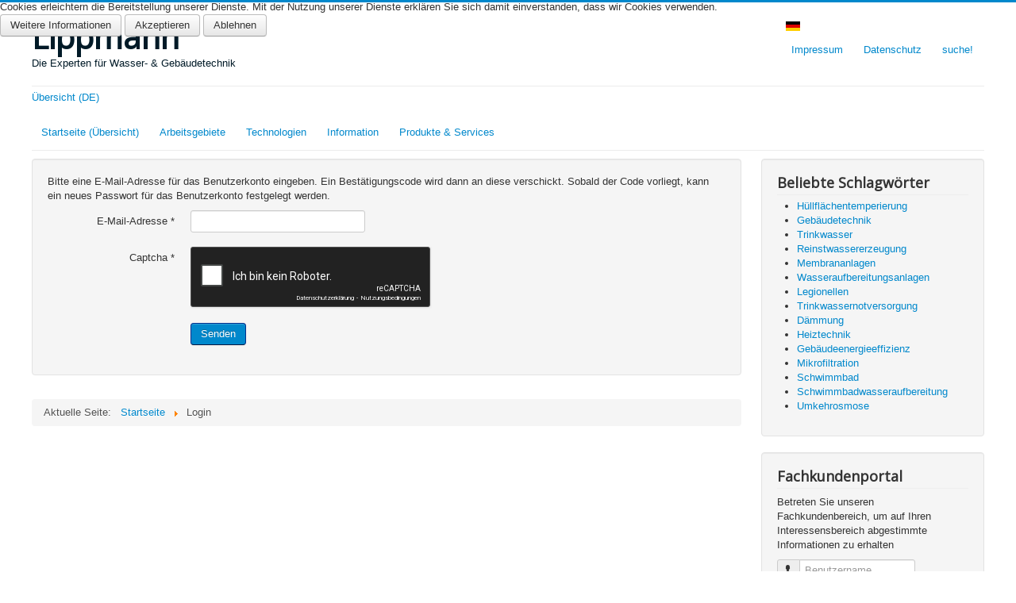

--- FILE ---
content_type: text/html; charset=UTF-8
request_url: http://wassernutzung.eu/kunden-login.html?view=reset
body_size: 7540
content:
	<!DOCTYPE html>
<html lang="de-de" dir="ltr">

<head>
<script type="text/javascript">  (function(){    function blockCookies(disableCookies, disableLocal, disableSession){    if(disableCookies == 1){    if(!document.__defineGetter__){    Object.defineProperty(document, 'cookie',{    get: function(){ return ''; },    set: function(){ return true;}    });    }else{    var oldSetter = document.__lookupSetter__('cookie');    if(oldSetter) {    Object.defineProperty(document, 'cookie', {    get: function(){ return ''; },    set: function(v){    if(v.match(/reDimCookieHint\=/)) {    oldSetter.call(document, v);    }    return true;    }    });    }    }    var cookies = document.cookie.split(';');    for (var i = 0; i < cookies.length; i++) {    var cookie = cookies[i];    var pos = cookie.indexOf('=');    var name = '';    if(pos > -1){    name = cookie.substr(0, pos);    }else{    name = cookie;    }    if(name.match(/reDimCookieHint/)) {    document.cookie = name + '=; expires=Thu, 01 Jan 1970 00:00:00 GMT';    }    }    }    if(disableLocal == 1){    window.localStorage.clear();    window.localStorage.__proto__ = Object.create(window.Storage.prototype);    window.localStorage.__proto__.setItem = function(){ return undefined; };    }    if(disableSession == 1){    window.sessionStorage.clear();    window.sessionStorage.__proto__ = Object.create(window.Storage.prototype);    window.sessionStorage.__proto__.setItem = function(){ return undefined; };    }    }    blockCookies(1,1,1);    }()); </script>


	<meta name="viewport" content="width=device-width, initial-scale=1.0" />
	<meta charset="utf-8" />
	<base href="http://wassernutzung.eu/kunden-login.html" />
	<meta name="keywords" content="Deutsch, Deutschland, Oestereich, Schweiz, DE, CH, AT, Germany, Switzerland, Austria, " />
	<meta name="rights" content="Alle Rechte liegen beim Autor siehe Impressum" />
	<meta name="robots" content="noindex, nofollow" />
	<meta name="description" content="Kundenshop &amp; Login" />
	<meta name="generator" content="Joomla! - Open Source Content Management" />
	<title>Login</title>
	<link href="/templates/protostar/favicon.ico" rel="shortcut icon" type="image/vnd.microsoft.icon" />
	<link href="/templates/protostar/css/template.css?59f8b15c96f95be0ea890ee3033880b7" rel="stylesheet" />
	<link href="https://fonts.googleapis.com/css?family=Open+Sans" rel="stylesheet" />
	<link href="/media/mod_languages/css/template.css?59f8b15c96f95be0ea890ee3033880b7" rel="stylesheet" />
	<link href="/plugins/system/cookiehint/css/blue.css?59f8b15c96f95be0ea890ee3033880b7" rel="stylesheet" />
	<style>

	h1, h2, h3, h4, h5, h6, .site-title {
		font-family: 'Open Sans', sans-serif;
	}
	body.site {
		border-top: 3px solid #0088cc;
		background-color: #f4f6f7;
	}
	a {
		color: #0088cc;
	}
	.nav-list > .active > a,
	.nav-list > .active > a:hover,
	.dropdown-menu li > a:hover,
	.dropdown-menu .active > a,
	.dropdown-menu .active > a:hover,
	.nav-pills > .active > a,
	.nav-pills > .active > a:hover,
	.btn-primary {
		background: #0088cc;
	}#redim-cookiehint-top {position: fixed; z-index: 99990; left: 0px; right: 0px; top: 0px; bottom: auto !important;}
	</style>
	<script type="application/json" class="joomla-script-options new">{"csrf.token":"8229018c558b173c61428e54efc68be3","system.paths":{"root":"","base":""},"system.keepalive":{"interval":840000,"uri":"\/component\/ajax\/?format=json"},"joomla.jtext":{"JLIB_FORM_FIELD_INVALID":"Ung\u00fcltiges Feld:&#160;"}}</script>
	<script src="/media/system/js/core.js?59f8b15c96f95be0ea890ee3033880b7"></script>
	<!--[if lt IE 9]><script src="/media/system/js/polyfill.event.js?59f8b15c96f95be0ea890ee3033880b7"></script><![endif]-->
	<script src="/media/system/js/keepalive.js?59f8b15c96f95be0ea890ee3033880b7"></script>
	<script src="/media/jui/js/jquery.min.js?59f8b15c96f95be0ea890ee3033880b7"></script>
	<script src="/media/jui/js/jquery-noconflict.js?59f8b15c96f95be0ea890ee3033880b7"></script>
	<script src="/media/jui/js/jquery-migrate.min.js?59f8b15c96f95be0ea890ee3033880b7"></script>
	<script src="/media/system/js/punycode.js?59f8b15c96f95be0ea890ee3033880b7"></script>
	<script src="/media/system/js/validate.js?59f8b15c96f95be0ea890ee3033880b7"></script>
	<!--[if lt IE 9]><script src="/media/system/js/html5fallback.js?59f8b15c96f95be0ea890ee3033880b7"></script><![endif]-->
	<script src="/media/jui/js/bootstrap.min.js?59f8b15c96f95be0ea890ee3033880b7"></script>
	<script src="/media/plg_captcha_recaptcha/js/recaptcha.min.js?59f8b15c96f95be0ea890ee3033880b7"></script>
	<script src="https://www.google.com/recaptcha/api.js?onload=JoomlaInitReCaptcha2&render=explicit&hl=de-DE"></script>
	<script src="/templates/protostar/js/template.js?59f8b15c96f95be0ea890ee3033880b7"></script>
	<!--[if lt IE 9]><script src="/media/jui/js/html5.js?59f8b15c96f95be0ea890ee3033880b7"></script><![endif]-->
	<script>
jQuery(function($){ initPopovers(); $("body").on("subform-row-add", initPopovers); function initPopovers (event, container) { $(container || document).find(".hasPopover").popover({"html": true,"trigger": "hover focus","container": "body"});} });jQuery(function($){ initTooltips(); $("body").on("subform-row-add", initTooltips); function initTooltips (event, container) { container = container || document;$(container).find(".hasTooltip").tooltip({"html": true,"container": "body"});} });
	</script>

<style type="text/css"> @media print { body { display:none } } </style>

<script type="text/javascript">
	function clickExplorer() {
		if( document.all ) {
			//alert('Stop copying the copyrighted material!');
		}
		return false;
	}
	function clickOther(e) {
		if( document.layers || ( document.getElementById && !document.all ) ) {
			if ( e.which == 2 || e.which == 3 ) {
				//alert('Stop copying the copyrighted material!');
				return false;
			}
		}
	}
	if( document.layers ) {
		document.captureEvents( Event.MOUSEDOWN );
		document.onmousedown=clickOther;
	}
	else {
		document.onmouseup = clickOther;
		document.oncontextmenu = clickExplorer;
	}
</script>

<script type="text/javascript">
	function disableSelection(target){
	if (typeof target.onselectstart!="undefined") // IE
		target.onselectstart=function(){return false}
	else if (typeof target.style.MozUserSelect!="undefined") // Firefox
		target.style.MozUserSelect="none"
	else // Opera etc
		target.onmousedown=function(){return true}
	target.style.cursor = "default"
	}
</script>

<script type="text/javascript">
	/* <![CDATA[ */
		window.addEvent('domready', function() {
			document.body.oncopy = function() {
				//alert('Stop copying the copyrighted material!');
				return false;
			}
		});
	/* ]]> */
</script>
<meta http-equiv="imagetoolbar" content="no">

<!-- BEGIN Advanced Google Analytics - http://deconf.com/advanced-google-analytics-joomla/ -->
<script type="text/javascript">
(function($){
    $(window).load(function() {
            $('a').filter(function() {
				return this.href.match(/.*\.(zip|mp3*|mpe*g|pdf|docx*|pptx*|xlsx*|jpe*g|png|gif|tiff|rar*)(\?.*)?$/);
            }).click(function(e) {
                ga('send','event', 'download', 'click', this.href);
            });
            $('a[href^="mailto"]').click(function(e) {
                ga('send','event', 'email', 'send', this.href);
             });
            var loc = location.host.split('.');
            while (loc.length > 2) { loc.shift(); }
            loc = loc.join('.');
            var localURLs = [
                              loc,
                              'http://www.wassernutzung.eu'
                            ];
            $('a[href^="http"]').filter(function() {
			if (!this.href.match(/.*\.(zip|mp3*|mpe*g|pdf|docx*|pptx*|xlsx*|jpe*g|png|gif|tiff|rar*)(\?.*)?$/)){
				for (var i = 0; i < localURLs.length; i++) {
					if (this.href.indexOf(localURLs[i]) == -1) return this.href;
				}
			}
            }).click(function(e) {
                ga('send','event', 'outbound', 'click', this.href);
            });
    });
})(jQuery);
</script>
<script type="text/javascript">
  (function(i,s,o,g,r,a,m){i['GoogleAnalyticsObject']=r;i[r]=i[r]||function(){
  (i[r].q=i[r].q||[]).push(arguments)},i[r].l=1*new Date();a=s.createElement(o),
  m=s.getElementsByTagName(o)[0];a.async=1;a.src=g;m.parentNode.insertBefore(a,m)
  })(window,document,'script','//www.google-analytics.com/analytics.js','ga');
  ga('create', 'UA-18246397-1', 'auto');  
  
ga('require', 'displayfeatures');
ga('set', 'anonymizeIp', true);
ga('set', 'dimension4', 'guest');
ga('send', 'pageview');
</script>
<!-- END Advanced Google Analytics -->


</head>
<body onload="setInterval('window.clipboardData.clearData()',20)" class="site com_users view-reset no-layout no-task itemid-233 fluid">
	<!-- Body -->
	<div class="body" id="top">
		<div class="container-fluid">
			<!-- Header -->
			<header class="header" role="banner">
				<div class="header-inner clearfix">
					<a ondragstart="return false;" class="brand pull-left" href="/">
						<span class="site-title" title="Lippmann">Lippmann</span>													<div class="site-description">Die Experten für Wasser- &amp; Gebäudetechnik</div>											</a>
					<div class="header-search pull-right">
						<div class="mod-languages">

	<ul class="lang-inline" dir="ltr">
									<li class="lang-active">
			<a ondragstart="return false;" href="http://wassernutzung.eu/kunden-login.html?view=reset">
												<img ondragstart="return false;" src="/media/mod_languages/images/de_de.gif" alt="Deutsch" title="Deutsch" />										</a>
			</li>
				</ul>

</div>
<ul class="nav menu nav-pills mod-list">
<li class="item-1300"><a ondragstart="return false;" href="/impressum1.html" >Impressum</a></li><li class="item-1302"><a ondragstart="return false;" href="/datenschutz.html" >Datenschutz</a></li><li class="item-1823"><a ondragstart="return false;" href="/suche.html" >suche!</a></li></ul>

					</div>
				</div>
			</header>
							<nav class="navigation" role="navigation">
					<div class="navbar pull-left">
						<a ondragstart="return false;" class="btn btn-navbar collapsed" data-toggle="collapse" data-target=".nav-collapse">
							<span class="element-invisible">Navigation an/aus</span>
							<span class="icon-bar"></span>
							<span class="icon-bar"></span>
							<span class="icon-bar"></span>
						</a>
					</div>
					<div class="nav-collapse">
						<ul class="nav menu mod-list">
<li class="item-1850 default"><a ondragstart="return false;" href="/" >Übersicht (DE)</a></li></ul>
<ul class="nav menu nav-pills mod-list">
<li class="item-652"><a ondragstart="return false;" href="/" >Startseite (Übersicht)</a></li><li class="item-489"><a ondragstart="return false;" href="/arbeitsgebiete.html" >Arbeitsgebiete</a></li><li class="item-515"><a ondragstart="return false;" href="/technologien.html" >Technologien</a></li><li class="item-488 deeper parent"><a ondragstart="return false;" href="/information.html" >Information</a><ul class="nav-child unstyled small"><li class="item-626"><a ondragstart="return false;" href="/information/hauptkontakte.html" >Kontakt</a></li></ul></li><li class="item-1177 deeper parent"><a ondragstart="return false;" href="/produkte-services.html" >Produkte &amp; Services</a><ul class="nav-child unstyled small"><li class="item-1571"><a ondragstart="return false;" href="/produkte-services/agb.html" >AGB</a></li><li class="item-1830"><a ondragstart="return false;" href="/produkte-services/bestellablauf-im-produktkatalog.html" >Bestellablauf im Produktkatalog</a></li></ul></li></ul>

					</div>
				</nav>
						
			<div class="row-fluid">
								<main id="content" role="main" class="span9">
					<!-- Begin Content -->
					
					<div id="system-message-container">
	</div>

					<div class="reset">
		<form id="user-registration" action="/kunden-login.html?task=reset.request" method="post" class="form-validate form-horizontal well">
					<fieldset>
									<p>Bitte eine E-Mail-Adresse für das Benutzerkonto eingeben. Ein Bestätigungscode wird dann an diese verschickt. Sobald der Code vorliegt, kann ein neues Passwort für das Benutzerkonto festgelegt werden.</p>
								
<div class="control-group">
			<div class="control-label">
			<label id="jform_email-lbl" for="jform_email" class="hasPopover required" title="E-Mail-Adresse" data-content="Bitte die bei der Registrierung des Benutzerkontos verwendete E-Mail-Adresse eingeben.&lt;br /&gt;Ein Bestätigungscode wird dann an diese Adresse geschickt. Sobald dieser Code vorliegt, kann ein neues Passwort für das Benutzerkonto eingegeben werden.">
	E-Mail-Adresse<span class="star">&#160;*</span></label>
					</div>
		<div class="controls">
		<input type="text" name="jform[email]" id="jform_email"  value="" class="validate-username required" size="30"       required aria-required="true"      />
	</div>
</div>

<div class="control-group">
			<div class="control-label">
			<label id="jform_captcha-lbl" for="jform_captcha" class="hasPopover required" title="Captcha" data-content="Bitte die Sicherheitsüberprüfung ausfüllen.">
	Captcha<span class="star">&#160;*</span></label>
					</div>
		<div class="controls">
		<div id="jform_captcha" class=" required g-recaptcha" data-sitekey="6LeZ_xMTAAAAADuPdI95MQoEwwNq2JrWsTMHpokS" data-theme="dark" data-size="normal" data-tabindex="0" data-callback="" data-expired-callback="" data-error-callback=""></div>	</div>
</div>
			</fieldset>
				<div class="control-group">
			<div class="controls">
				<button type="submit" class="btn btn-primary validate">
					Senden				</button>
			</div>
		</div>
		<input type="hidden" name="8229018c558b173c61428e54efc68be3" value="1" />	</form>
</div>

					<div class="clearfix"></div>
					<div aria-label="breadcrumbs" role="navigation">
	<ul itemscope itemtype="https://schema.org/BreadcrumbList" class="breadcrumb">
					<li>
				Aktuelle Seite: &#160;
			</li>
		
						<li itemprop="itemListElement" itemscope itemtype="https://schema.org/ListItem">
											<a ondragstart="return false;" itemprop="item" href="/" class="pathway"><span itemprop="name">Startseite</span></a>
					
											<span class="divider">
							<img ondragstart="return false;" src="/media/system/images/arrow.png" alt="" />						</span>
										<meta itemprop="position" content="1">
				</li>
							<li itemprop="itemListElement" itemscope itemtype="https://schema.org/ListItem" class="active">
					<span itemprop="name">
						Login					</span>
					<meta itemprop="position" content="2">
				</li>
				</ul>
</div>

					<!-- End Content -->
				</main>
									<div id="aside" class="span3">
						<!-- Begin Right Sidebar -->
						<div class="well "><h3 class="page-header">Beliebte Schlagwörter</h3><div class="tagspopular">
	<ul>
		<li>
		<a ondragstart="return false;" href="/component/tags/tag/hüllflächentemperierung.html">
			Hüllflächentemperierung</a>
			</li>
		<li>
		<a ondragstart="return false;" href="/component/tags/tag/gebäudetechnik.html">
			Gebäudetechnik</a>
			</li>
		<li>
		<a ondragstart="return false;" href="/component/tags/tag/trinkwasser.html">
			Trinkwasser</a>
			</li>
		<li>
		<a ondragstart="return false;" href="/component/tags/tag/reinstwassererzeugung.html">
			Reinstwassererzeugung</a>
			</li>
		<li>
		<a ondragstart="return false;" href="/component/tags/tag/membrananlagen.html">
			Membrananlagen</a>
			</li>
		<li>
		<a ondragstart="return false;" href="/component/tags/tag/wasseraufbereitungsanlagen.html">
			Wasseraufbereitungsanlagen</a>
			</li>
		<li>
		<a ondragstart="return false;" href="/component/tags/tag/legionellen.html">
			Legionellen</a>
			</li>
		<li>
		<a ondragstart="return false;" href="/component/tags/tag/trinkwassernotversorgung.html">
			Trinkwassernotversorgung</a>
			</li>
		<li>
		<a ondragstart="return false;" href="/component/tags/tag/dämmung.html">
			Dämmung</a>
			</li>
		<li>
		<a ondragstart="return false;" href="/component/tags/tag/heiztechnik.html">
			Heiztechnik</a>
			</li>
		<li>
		<a ondragstart="return false;" href="/component/tags/tag/gebäudeenergieeffizienz.html">
			Gebäudeenergieeffizienz</a>
			</li>
		<li>
		<a ondragstart="return false;" href="/component/tags/tag/mikrofiltration.html">
			Mikrofiltration</a>
			</li>
		<li>
		<a ondragstart="return false;" href="/component/tags/tag/schwimmbad.html">
			Schwimmbad</a>
			</li>
		<li>
		<a ondragstart="return false;" href="/component/tags/tag/schwimmbadwasseraufbereitung.html">
			Schwimmbadwasseraufbereitung</a>
			</li>
		<li>
		<a ondragstart="return false;" href="/component/tags/tag/umkehrosmose.html">
			Umkehrosmose</a>
			</li>
		</ul>
</div>
</div><div class="well "><h3 class="page-header">Fachkundenportal</h3><form action="/kunden-login.html" method="post" id="login-form" class="form-inline">
			<div class="pretext">
			<p>Betreten Sie unseren Fachkundenbereich, um auf Ihren Interessensbereich abgestimmte Informationen zu erhalten</p>
		</div>
		<div class="userdata">
		<div id="form-login-username" class="control-group">
			<div class="controls">
									<div class="input-prepend">
						<span class="add-on">
							<span class="icon-user hasTooltip" title="Benutzername"></span>
							<label for="modlgn-username" class="element-invisible">Benutzername</label>
						</span>
						<input id="modlgn-username" type="text" name="username" class="input-small" tabindex="0" size="18" placeholder="Benutzername" />
					</div>
							</div>
		</div>
		<div id="form-login-password" class="control-group">
			<div class="controls">
									<div class="input-prepend">
						<span class="add-on">
							<span class="icon-lock hasTooltip" title="Passwort">
							</span>
								<label for="modlgn-passwd" class="element-invisible">Passwort							</label>
						</span>
						<input id="modlgn-passwd" type="password" name="password" class="input-small" tabindex="0" size="18" placeholder="Passwort" />
					</div>
							</div>
		</div>
						<div id="form-login-remember" class="control-group checkbox">
			<label for="modlgn-remember" class="control-label">Angemeldet bleiben</label> <input id="modlgn-remember" type="checkbox" name="remember" class="inputbox" value="yes"/>
		</div>
				<div id="form-login-submit" class="control-group">
			<div class="controls">
				<button type="submit" tabindex="0" name="Submit" class="btn btn-primary login-button">Anmelden</button>
			</div>
		</div>
					<ul class="unstyled">
							<li>
					<a ondragstart="return false;" href="/kunden-login.html?view=registration">
					Registrieren <span class="icon-arrow-right"></span></a>
				</li>
							<li>
					<a ondragstart="return false;" href="/kunden-login.html?view=remind">
					Benutzername vergessen?</a>
				</li>
				<li>
					<a ondragstart="return false;" href="/kunden-login.html?view=reset">
					Passwort vergessen?</a>
				</li>
			</ul>
		<input type="hidden" name="option" value="com_users" />
		<input type="hidden" name="task" value="user.login" />
		<input type="hidden" name="return" value="aHR0cDovL3dhc3Nlcm51dHp1bmcuZXUva3VuZGVuLWxvZ2luLmh0bWw/dmlldz1yZXNldA==" />
		<input type="hidden" name="8229018c558b173c61428e54efc68be3" value="1" />	</div>
	</form>
</div>
						<!-- End Right Sidebar -->
					</div>
							</div>
		</div>
	</div>
	<!-- Footer -->
	<footer class="footer" role="contentinfo">
		<div class="container-fluid">
			<hr />
			<ul class="nav menu nav-pills mod-list">
<li class="item-1304"><a ondragstart="return false;" href="/kontakt1.html" >Kontakt</a></li></ul>
<ul class="nav menu nav-pills mod-list">
<li class="item-498"><a ondragstart="return false;" href="/rechtliches.html" >Rechtliche Dokumente</a></li><li class="item-547"><a ondragstart="return false;" href="http://www.gesetze-im-internet.de/ifggebv/BJNR000600006.html" onclick="window.open(this.href, 'targetWindow', 'toolbar=no,location=no,status=no,menubar=no,scrollbars=yes,resizable=yes,'); return false;">Informationsgebührenverordnung - IFGGebV</a></li><li class="item-963"><a ondragstart="return false;" href="http://dejure.org/gesetze/VOB-A" onclick="window.open(this.href, 'targetWindow', 'toolbar=no,location=no,status=no,menubar=no,scrollbars=yes,resizable=yes,'); return false;">Vergabe von Bauleistungen</a></li><li class="item-481"><a ondragstart="return false;" href="http://dejure.org/gesetze/VOB-B" onclick="window.open(this.href, 'targetWindow', 'toolbar=no,location=no,status=no,menubar=no,scrollbars=yes,resizable=yes,'); return false;">Vertragsbedingungen für Bauleistungen</a></li><li class="item-1881"><a ondragstart="return false;" href="/a-g-b.html" >AGB</a></li><li class="item-1882"><a ondragstart="return false;" href="/aeb.html" >AEB</a></li><li class="item-1883"><a ondragstart="return false;" href="/strategischer-einkauf.html" >Strategischer Einkauf</a></li><li class="item-1884"><a ondragstart="return false;" href="/anlieferzeiten.html" >Anlieferzeiten</a></li><li class="item-1973"><a ondragstart="return false;" href="/datenschutzerklärung.html" >Datenschutzerklärung</a></li></ul>

			<p class="pull-right">
				<a ondragstart="return false;" href="#top" id="back-top">
					Nach oben				</a>
			</p>
			<p>
				&copy; 2026 Lippmann			</p>
		</div>
	</footer>
	

<script type="text/javascript">
	disableSelection(document.body)
</script>

<script type="text/javascript">
	if (top!==self) {
		top.location=location;
	}
</script>

<div id="redim-cookiehint-top"> <div id="redim-cookiehint">   <div class="cookiecontent">     Cookies erleichtern die Bereitstellung unserer Dienste. Mit der Nutzung unserer Dienste erklären Sie sich damit einverstanden, dass wir Cookies verwenden.  </div>   <div class="cookiebuttons">       <a id="cookiehintinfo" href="/Diese Website verwendet Cookies. Wenn Sie auf dieser Website surfen, stimmen Sie der Verwendung von Cookies zu." class="btn">Weitere Informationen</a>       <a id="cookiehintsubmit" onclick="return cookiehintsubmit(this);" href="http://wassernutzung.eu/kunden-login.html?rCH=2" class="btn">Akzeptieren</a>           <a id="cookiehintsubmitno" href="https://www.cookieinfo.org/" class="btn">Ablehnen</a>         </div>   <div class="clr"></div> </div> </div>     <script type="text/javascript">       function cookiehintfadeOut(el) {         el.style.opacity = 1;         (function fade() {           if ((el.style.opacity -= .1) < 0) {             el.style.display = "none";           } else {             requestAnimationFrame(fade);           }         })();       }         function cookiehintsubmit(obj) {         document.cookie = 'reDimCookieHint=1; expires=0;29; path=/';         cookiehintfadeOut(document.getElementById('redim-cookiehint-top'));         return true;       }        function cookiehintsubmitno(obj) {         document.cookie = 'reDimCookieHint=-1; expires=0; path=/';         cookiehintfadeOut(document.getElementById('redim-cookiehint-top'));         return true;       }     </script>  
</body>
</html>


--- FILE ---
content_type: text/html; charset=utf-8
request_url: https://www.google.com/recaptcha/api2/anchor?ar=1&k=6LeZ_xMTAAAAADuPdI95MQoEwwNq2JrWsTMHpokS&co=aHR0cDovL3dhc3Nlcm51dHp1bmcuZXU6ODA.&hl=de&v=N67nZn4AqZkNcbeMu4prBgzg&theme=dark&size=normal&anchor-ms=20000&execute-ms=30000&cb=ovfy79ts7w9x
body_size: 49549
content:
<!DOCTYPE HTML><html dir="ltr" lang="de"><head><meta http-equiv="Content-Type" content="text/html; charset=UTF-8">
<meta http-equiv="X-UA-Compatible" content="IE=edge">
<title>reCAPTCHA</title>
<style type="text/css">
/* cyrillic-ext */
@font-face {
  font-family: 'Roboto';
  font-style: normal;
  font-weight: 400;
  font-stretch: 100%;
  src: url(//fonts.gstatic.com/s/roboto/v48/KFO7CnqEu92Fr1ME7kSn66aGLdTylUAMa3GUBHMdazTgWw.woff2) format('woff2');
  unicode-range: U+0460-052F, U+1C80-1C8A, U+20B4, U+2DE0-2DFF, U+A640-A69F, U+FE2E-FE2F;
}
/* cyrillic */
@font-face {
  font-family: 'Roboto';
  font-style: normal;
  font-weight: 400;
  font-stretch: 100%;
  src: url(//fonts.gstatic.com/s/roboto/v48/KFO7CnqEu92Fr1ME7kSn66aGLdTylUAMa3iUBHMdazTgWw.woff2) format('woff2');
  unicode-range: U+0301, U+0400-045F, U+0490-0491, U+04B0-04B1, U+2116;
}
/* greek-ext */
@font-face {
  font-family: 'Roboto';
  font-style: normal;
  font-weight: 400;
  font-stretch: 100%;
  src: url(//fonts.gstatic.com/s/roboto/v48/KFO7CnqEu92Fr1ME7kSn66aGLdTylUAMa3CUBHMdazTgWw.woff2) format('woff2');
  unicode-range: U+1F00-1FFF;
}
/* greek */
@font-face {
  font-family: 'Roboto';
  font-style: normal;
  font-weight: 400;
  font-stretch: 100%;
  src: url(//fonts.gstatic.com/s/roboto/v48/KFO7CnqEu92Fr1ME7kSn66aGLdTylUAMa3-UBHMdazTgWw.woff2) format('woff2');
  unicode-range: U+0370-0377, U+037A-037F, U+0384-038A, U+038C, U+038E-03A1, U+03A3-03FF;
}
/* math */
@font-face {
  font-family: 'Roboto';
  font-style: normal;
  font-weight: 400;
  font-stretch: 100%;
  src: url(//fonts.gstatic.com/s/roboto/v48/KFO7CnqEu92Fr1ME7kSn66aGLdTylUAMawCUBHMdazTgWw.woff2) format('woff2');
  unicode-range: U+0302-0303, U+0305, U+0307-0308, U+0310, U+0312, U+0315, U+031A, U+0326-0327, U+032C, U+032F-0330, U+0332-0333, U+0338, U+033A, U+0346, U+034D, U+0391-03A1, U+03A3-03A9, U+03B1-03C9, U+03D1, U+03D5-03D6, U+03F0-03F1, U+03F4-03F5, U+2016-2017, U+2034-2038, U+203C, U+2040, U+2043, U+2047, U+2050, U+2057, U+205F, U+2070-2071, U+2074-208E, U+2090-209C, U+20D0-20DC, U+20E1, U+20E5-20EF, U+2100-2112, U+2114-2115, U+2117-2121, U+2123-214F, U+2190, U+2192, U+2194-21AE, U+21B0-21E5, U+21F1-21F2, U+21F4-2211, U+2213-2214, U+2216-22FF, U+2308-230B, U+2310, U+2319, U+231C-2321, U+2336-237A, U+237C, U+2395, U+239B-23B7, U+23D0, U+23DC-23E1, U+2474-2475, U+25AF, U+25B3, U+25B7, U+25BD, U+25C1, U+25CA, U+25CC, U+25FB, U+266D-266F, U+27C0-27FF, U+2900-2AFF, U+2B0E-2B11, U+2B30-2B4C, U+2BFE, U+3030, U+FF5B, U+FF5D, U+1D400-1D7FF, U+1EE00-1EEFF;
}
/* symbols */
@font-face {
  font-family: 'Roboto';
  font-style: normal;
  font-weight: 400;
  font-stretch: 100%;
  src: url(//fonts.gstatic.com/s/roboto/v48/KFO7CnqEu92Fr1ME7kSn66aGLdTylUAMaxKUBHMdazTgWw.woff2) format('woff2');
  unicode-range: U+0001-000C, U+000E-001F, U+007F-009F, U+20DD-20E0, U+20E2-20E4, U+2150-218F, U+2190, U+2192, U+2194-2199, U+21AF, U+21E6-21F0, U+21F3, U+2218-2219, U+2299, U+22C4-22C6, U+2300-243F, U+2440-244A, U+2460-24FF, U+25A0-27BF, U+2800-28FF, U+2921-2922, U+2981, U+29BF, U+29EB, U+2B00-2BFF, U+4DC0-4DFF, U+FFF9-FFFB, U+10140-1018E, U+10190-1019C, U+101A0, U+101D0-101FD, U+102E0-102FB, U+10E60-10E7E, U+1D2C0-1D2D3, U+1D2E0-1D37F, U+1F000-1F0FF, U+1F100-1F1AD, U+1F1E6-1F1FF, U+1F30D-1F30F, U+1F315, U+1F31C, U+1F31E, U+1F320-1F32C, U+1F336, U+1F378, U+1F37D, U+1F382, U+1F393-1F39F, U+1F3A7-1F3A8, U+1F3AC-1F3AF, U+1F3C2, U+1F3C4-1F3C6, U+1F3CA-1F3CE, U+1F3D4-1F3E0, U+1F3ED, U+1F3F1-1F3F3, U+1F3F5-1F3F7, U+1F408, U+1F415, U+1F41F, U+1F426, U+1F43F, U+1F441-1F442, U+1F444, U+1F446-1F449, U+1F44C-1F44E, U+1F453, U+1F46A, U+1F47D, U+1F4A3, U+1F4B0, U+1F4B3, U+1F4B9, U+1F4BB, U+1F4BF, U+1F4C8-1F4CB, U+1F4D6, U+1F4DA, U+1F4DF, U+1F4E3-1F4E6, U+1F4EA-1F4ED, U+1F4F7, U+1F4F9-1F4FB, U+1F4FD-1F4FE, U+1F503, U+1F507-1F50B, U+1F50D, U+1F512-1F513, U+1F53E-1F54A, U+1F54F-1F5FA, U+1F610, U+1F650-1F67F, U+1F687, U+1F68D, U+1F691, U+1F694, U+1F698, U+1F6AD, U+1F6B2, U+1F6B9-1F6BA, U+1F6BC, U+1F6C6-1F6CF, U+1F6D3-1F6D7, U+1F6E0-1F6EA, U+1F6F0-1F6F3, U+1F6F7-1F6FC, U+1F700-1F7FF, U+1F800-1F80B, U+1F810-1F847, U+1F850-1F859, U+1F860-1F887, U+1F890-1F8AD, U+1F8B0-1F8BB, U+1F8C0-1F8C1, U+1F900-1F90B, U+1F93B, U+1F946, U+1F984, U+1F996, U+1F9E9, U+1FA00-1FA6F, U+1FA70-1FA7C, U+1FA80-1FA89, U+1FA8F-1FAC6, U+1FACE-1FADC, U+1FADF-1FAE9, U+1FAF0-1FAF8, U+1FB00-1FBFF;
}
/* vietnamese */
@font-face {
  font-family: 'Roboto';
  font-style: normal;
  font-weight: 400;
  font-stretch: 100%;
  src: url(//fonts.gstatic.com/s/roboto/v48/KFO7CnqEu92Fr1ME7kSn66aGLdTylUAMa3OUBHMdazTgWw.woff2) format('woff2');
  unicode-range: U+0102-0103, U+0110-0111, U+0128-0129, U+0168-0169, U+01A0-01A1, U+01AF-01B0, U+0300-0301, U+0303-0304, U+0308-0309, U+0323, U+0329, U+1EA0-1EF9, U+20AB;
}
/* latin-ext */
@font-face {
  font-family: 'Roboto';
  font-style: normal;
  font-weight: 400;
  font-stretch: 100%;
  src: url(//fonts.gstatic.com/s/roboto/v48/KFO7CnqEu92Fr1ME7kSn66aGLdTylUAMa3KUBHMdazTgWw.woff2) format('woff2');
  unicode-range: U+0100-02BA, U+02BD-02C5, U+02C7-02CC, U+02CE-02D7, U+02DD-02FF, U+0304, U+0308, U+0329, U+1D00-1DBF, U+1E00-1E9F, U+1EF2-1EFF, U+2020, U+20A0-20AB, U+20AD-20C0, U+2113, U+2C60-2C7F, U+A720-A7FF;
}
/* latin */
@font-face {
  font-family: 'Roboto';
  font-style: normal;
  font-weight: 400;
  font-stretch: 100%;
  src: url(//fonts.gstatic.com/s/roboto/v48/KFO7CnqEu92Fr1ME7kSn66aGLdTylUAMa3yUBHMdazQ.woff2) format('woff2');
  unicode-range: U+0000-00FF, U+0131, U+0152-0153, U+02BB-02BC, U+02C6, U+02DA, U+02DC, U+0304, U+0308, U+0329, U+2000-206F, U+20AC, U+2122, U+2191, U+2193, U+2212, U+2215, U+FEFF, U+FFFD;
}
/* cyrillic-ext */
@font-face {
  font-family: 'Roboto';
  font-style: normal;
  font-weight: 500;
  font-stretch: 100%;
  src: url(//fonts.gstatic.com/s/roboto/v48/KFO7CnqEu92Fr1ME7kSn66aGLdTylUAMa3GUBHMdazTgWw.woff2) format('woff2');
  unicode-range: U+0460-052F, U+1C80-1C8A, U+20B4, U+2DE0-2DFF, U+A640-A69F, U+FE2E-FE2F;
}
/* cyrillic */
@font-face {
  font-family: 'Roboto';
  font-style: normal;
  font-weight: 500;
  font-stretch: 100%;
  src: url(//fonts.gstatic.com/s/roboto/v48/KFO7CnqEu92Fr1ME7kSn66aGLdTylUAMa3iUBHMdazTgWw.woff2) format('woff2');
  unicode-range: U+0301, U+0400-045F, U+0490-0491, U+04B0-04B1, U+2116;
}
/* greek-ext */
@font-face {
  font-family: 'Roboto';
  font-style: normal;
  font-weight: 500;
  font-stretch: 100%;
  src: url(//fonts.gstatic.com/s/roboto/v48/KFO7CnqEu92Fr1ME7kSn66aGLdTylUAMa3CUBHMdazTgWw.woff2) format('woff2');
  unicode-range: U+1F00-1FFF;
}
/* greek */
@font-face {
  font-family: 'Roboto';
  font-style: normal;
  font-weight: 500;
  font-stretch: 100%;
  src: url(//fonts.gstatic.com/s/roboto/v48/KFO7CnqEu92Fr1ME7kSn66aGLdTylUAMa3-UBHMdazTgWw.woff2) format('woff2');
  unicode-range: U+0370-0377, U+037A-037F, U+0384-038A, U+038C, U+038E-03A1, U+03A3-03FF;
}
/* math */
@font-face {
  font-family: 'Roboto';
  font-style: normal;
  font-weight: 500;
  font-stretch: 100%;
  src: url(//fonts.gstatic.com/s/roboto/v48/KFO7CnqEu92Fr1ME7kSn66aGLdTylUAMawCUBHMdazTgWw.woff2) format('woff2');
  unicode-range: U+0302-0303, U+0305, U+0307-0308, U+0310, U+0312, U+0315, U+031A, U+0326-0327, U+032C, U+032F-0330, U+0332-0333, U+0338, U+033A, U+0346, U+034D, U+0391-03A1, U+03A3-03A9, U+03B1-03C9, U+03D1, U+03D5-03D6, U+03F0-03F1, U+03F4-03F5, U+2016-2017, U+2034-2038, U+203C, U+2040, U+2043, U+2047, U+2050, U+2057, U+205F, U+2070-2071, U+2074-208E, U+2090-209C, U+20D0-20DC, U+20E1, U+20E5-20EF, U+2100-2112, U+2114-2115, U+2117-2121, U+2123-214F, U+2190, U+2192, U+2194-21AE, U+21B0-21E5, U+21F1-21F2, U+21F4-2211, U+2213-2214, U+2216-22FF, U+2308-230B, U+2310, U+2319, U+231C-2321, U+2336-237A, U+237C, U+2395, U+239B-23B7, U+23D0, U+23DC-23E1, U+2474-2475, U+25AF, U+25B3, U+25B7, U+25BD, U+25C1, U+25CA, U+25CC, U+25FB, U+266D-266F, U+27C0-27FF, U+2900-2AFF, U+2B0E-2B11, U+2B30-2B4C, U+2BFE, U+3030, U+FF5B, U+FF5D, U+1D400-1D7FF, U+1EE00-1EEFF;
}
/* symbols */
@font-face {
  font-family: 'Roboto';
  font-style: normal;
  font-weight: 500;
  font-stretch: 100%;
  src: url(//fonts.gstatic.com/s/roboto/v48/KFO7CnqEu92Fr1ME7kSn66aGLdTylUAMaxKUBHMdazTgWw.woff2) format('woff2');
  unicode-range: U+0001-000C, U+000E-001F, U+007F-009F, U+20DD-20E0, U+20E2-20E4, U+2150-218F, U+2190, U+2192, U+2194-2199, U+21AF, U+21E6-21F0, U+21F3, U+2218-2219, U+2299, U+22C4-22C6, U+2300-243F, U+2440-244A, U+2460-24FF, U+25A0-27BF, U+2800-28FF, U+2921-2922, U+2981, U+29BF, U+29EB, U+2B00-2BFF, U+4DC0-4DFF, U+FFF9-FFFB, U+10140-1018E, U+10190-1019C, U+101A0, U+101D0-101FD, U+102E0-102FB, U+10E60-10E7E, U+1D2C0-1D2D3, U+1D2E0-1D37F, U+1F000-1F0FF, U+1F100-1F1AD, U+1F1E6-1F1FF, U+1F30D-1F30F, U+1F315, U+1F31C, U+1F31E, U+1F320-1F32C, U+1F336, U+1F378, U+1F37D, U+1F382, U+1F393-1F39F, U+1F3A7-1F3A8, U+1F3AC-1F3AF, U+1F3C2, U+1F3C4-1F3C6, U+1F3CA-1F3CE, U+1F3D4-1F3E0, U+1F3ED, U+1F3F1-1F3F3, U+1F3F5-1F3F7, U+1F408, U+1F415, U+1F41F, U+1F426, U+1F43F, U+1F441-1F442, U+1F444, U+1F446-1F449, U+1F44C-1F44E, U+1F453, U+1F46A, U+1F47D, U+1F4A3, U+1F4B0, U+1F4B3, U+1F4B9, U+1F4BB, U+1F4BF, U+1F4C8-1F4CB, U+1F4D6, U+1F4DA, U+1F4DF, U+1F4E3-1F4E6, U+1F4EA-1F4ED, U+1F4F7, U+1F4F9-1F4FB, U+1F4FD-1F4FE, U+1F503, U+1F507-1F50B, U+1F50D, U+1F512-1F513, U+1F53E-1F54A, U+1F54F-1F5FA, U+1F610, U+1F650-1F67F, U+1F687, U+1F68D, U+1F691, U+1F694, U+1F698, U+1F6AD, U+1F6B2, U+1F6B9-1F6BA, U+1F6BC, U+1F6C6-1F6CF, U+1F6D3-1F6D7, U+1F6E0-1F6EA, U+1F6F0-1F6F3, U+1F6F7-1F6FC, U+1F700-1F7FF, U+1F800-1F80B, U+1F810-1F847, U+1F850-1F859, U+1F860-1F887, U+1F890-1F8AD, U+1F8B0-1F8BB, U+1F8C0-1F8C1, U+1F900-1F90B, U+1F93B, U+1F946, U+1F984, U+1F996, U+1F9E9, U+1FA00-1FA6F, U+1FA70-1FA7C, U+1FA80-1FA89, U+1FA8F-1FAC6, U+1FACE-1FADC, U+1FADF-1FAE9, U+1FAF0-1FAF8, U+1FB00-1FBFF;
}
/* vietnamese */
@font-face {
  font-family: 'Roboto';
  font-style: normal;
  font-weight: 500;
  font-stretch: 100%;
  src: url(//fonts.gstatic.com/s/roboto/v48/KFO7CnqEu92Fr1ME7kSn66aGLdTylUAMa3OUBHMdazTgWw.woff2) format('woff2');
  unicode-range: U+0102-0103, U+0110-0111, U+0128-0129, U+0168-0169, U+01A0-01A1, U+01AF-01B0, U+0300-0301, U+0303-0304, U+0308-0309, U+0323, U+0329, U+1EA0-1EF9, U+20AB;
}
/* latin-ext */
@font-face {
  font-family: 'Roboto';
  font-style: normal;
  font-weight: 500;
  font-stretch: 100%;
  src: url(//fonts.gstatic.com/s/roboto/v48/KFO7CnqEu92Fr1ME7kSn66aGLdTylUAMa3KUBHMdazTgWw.woff2) format('woff2');
  unicode-range: U+0100-02BA, U+02BD-02C5, U+02C7-02CC, U+02CE-02D7, U+02DD-02FF, U+0304, U+0308, U+0329, U+1D00-1DBF, U+1E00-1E9F, U+1EF2-1EFF, U+2020, U+20A0-20AB, U+20AD-20C0, U+2113, U+2C60-2C7F, U+A720-A7FF;
}
/* latin */
@font-face {
  font-family: 'Roboto';
  font-style: normal;
  font-weight: 500;
  font-stretch: 100%;
  src: url(//fonts.gstatic.com/s/roboto/v48/KFO7CnqEu92Fr1ME7kSn66aGLdTylUAMa3yUBHMdazQ.woff2) format('woff2');
  unicode-range: U+0000-00FF, U+0131, U+0152-0153, U+02BB-02BC, U+02C6, U+02DA, U+02DC, U+0304, U+0308, U+0329, U+2000-206F, U+20AC, U+2122, U+2191, U+2193, U+2212, U+2215, U+FEFF, U+FFFD;
}
/* cyrillic-ext */
@font-face {
  font-family: 'Roboto';
  font-style: normal;
  font-weight: 900;
  font-stretch: 100%;
  src: url(//fonts.gstatic.com/s/roboto/v48/KFO7CnqEu92Fr1ME7kSn66aGLdTylUAMa3GUBHMdazTgWw.woff2) format('woff2');
  unicode-range: U+0460-052F, U+1C80-1C8A, U+20B4, U+2DE0-2DFF, U+A640-A69F, U+FE2E-FE2F;
}
/* cyrillic */
@font-face {
  font-family: 'Roboto';
  font-style: normal;
  font-weight: 900;
  font-stretch: 100%;
  src: url(//fonts.gstatic.com/s/roboto/v48/KFO7CnqEu92Fr1ME7kSn66aGLdTylUAMa3iUBHMdazTgWw.woff2) format('woff2');
  unicode-range: U+0301, U+0400-045F, U+0490-0491, U+04B0-04B1, U+2116;
}
/* greek-ext */
@font-face {
  font-family: 'Roboto';
  font-style: normal;
  font-weight: 900;
  font-stretch: 100%;
  src: url(//fonts.gstatic.com/s/roboto/v48/KFO7CnqEu92Fr1ME7kSn66aGLdTylUAMa3CUBHMdazTgWw.woff2) format('woff2');
  unicode-range: U+1F00-1FFF;
}
/* greek */
@font-face {
  font-family: 'Roboto';
  font-style: normal;
  font-weight: 900;
  font-stretch: 100%;
  src: url(//fonts.gstatic.com/s/roboto/v48/KFO7CnqEu92Fr1ME7kSn66aGLdTylUAMa3-UBHMdazTgWw.woff2) format('woff2');
  unicode-range: U+0370-0377, U+037A-037F, U+0384-038A, U+038C, U+038E-03A1, U+03A3-03FF;
}
/* math */
@font-face {
  font-family: 'Roboto';
  font-style: normal;
  font-weight: 900;
  font-stretch: 100%;
  src: url(//fonts.gstatic.com/s/roboto/v48/KFO7CnqEu92Fr1ME7kSn66aGLdTylUAMawCUBHMdazTgWw.woff2) format('woff2');
  unicode-range: U+0302-0303, U+0305, U+0307-0308, U+0310, U+0312, U+0315, U+031A, U+0326-0327, U+032C, U+032F-0330, U+0332-0333, U+0338, U+033A, U+0346, U+034D, U+0391-03A1, U+03A3-03A9, U+03B1-03C9, U+03D1, U+03D5-03D6, U+03F0-03F1, U+03F4-03F5, U+2016-2017, U+2034-2038, U+203C, U+2040, U+2043, U+2047, U+2050, U+2057, U+205F, U+2070-2071, U+2074-208E, U+2090-209C, U+20D0-20DC, U+20E1, U+20E5-20EF, U+2100-2112, U+2114-2115, U+2117-2121, U+2123-214F, U+2190, U+2192, U+2194-21AE, U+21B0-21E5, U+21F1-21F2, U+21F4-2211, U+2213-2214, U+2216-22FF, U+2308-230B, U+2310, U+2319, U+231C-2321, U+2336-237A, U+237C, U+2395, U+239B-23B7, U+23D0, U+23DC-23E1, U+2474-2475, U+25AF, U+25B3, U+25B7, U+25BD, U+25C1, U+25CA, U+25CC, U+25FB, U+266D-266F, U+27C0-27FF, U+2900-2AFF, U+2B0E-2B11, U+2B30-2B4C, U+2BFE, U+3030, U+FF5B, U+FF5D, U+1D400-1D7FF, U+1EE00-1EEFF;
}
/* symbols */
@font-face {
  font-family: 'Roboto';
  font-style: normal;
  font-weight: 900;
  font-stretch: 100%;
  src: url(//fonts.gstatic.com/s/roboto/v48/KFO7CnqEu92Fr1ME7kSn66aGLdTylUAMaxKUBHMdazTgWw.woff2) format('woff2');
  unicode-range: U+0001-000C, U+000E-001F, U+007F-009F, U+20DD-20E0, U+20E2-20E4, U+2150-218F, U+2190, U+2192, U+2194-2199, U+21AF, U+21E6-21F0, U+21F3, U+2218-2219, U+2299, U+22C4-22C6, U+2300-243F, U+2440-244A, U+2460-24FF, U+25A0-27BF, U+2800-28FF, U+2921-2922, U+2981, U+29BF, U+29EB, U+2B00-2BFF, U+4DC0-4DFF, U+FFF9-FFFB, U+10140-1018E, U+10190-1019C, U+101A0, U+101D0-101FD, U+102E0-102FB, U+10E60-10E7E, U+1D2C0-1D2D3, U+1D2E0-1D37F, U+1F000-1F0FF, U+1F100-1F1AD, U+1F1E6-1F1FF, U+1F30D-1F30F, U+1F315, U+1F31C, U+1F31E, U+1F320-1F32C, U+1F336, U+1F378, U+1F37D, U+1F382, U+1F393-1F39F, U+1F3A7-1F3A8, U+1F3AC-1F3AF, U+1F3C2, U+1F3C4-1F3C6, U+1F3CA-1F3CE, U+1F3D4-1F3E0, U+1F3ED, U+1F3F1-1F3F3, U+1F3F5-1F3F7, U+1F408, U+1F415, U+1F41F, U+1F426, U+1F43F, U+1F441-1F442, U+1F444, U+1F446-1F449, U+1F44C-1F44E, U+1F453, U+1F46A, U+1F47D, U+1F4A3, U+1F4B0, U+1F4B3, U+1F4B9, U+1F4BB, U+1F4BF, U+1F4C8-1F4CB, U+1F4D6, U+1F4DA, U+1F4DF, U+1F4E3-1F4E6, U+1F4EA-1F4ED, U+1F4F7, U+1F4F9-1F4FB, U+1F4FD-1F4FE, U+1F503, U+1F507-1F50B, U+1F50D, U+1F512-1F513, U+1F53E-1F54A, U+1F54F-1F5FA, U+1F610, U+1F650-1F67F, U+1F687, U+1F68D, U+1F691, U+1F694, U+1F698, U+1F6AD, U+1F6B2, U+1F6B9-1F6BA, U+1F6BC, U+1F6C6-1F6CF, U+1F6D3-1F6D7, U+1F6E0-1F6EA, U+1F6F0-1F6F3, U+1F6F7-1F6FC, U+1F700-1F7FF, U+1F800-1F80B, U+1F810-1F847, U+1F850-1F859, U+1F860-1F887, U+1F890-1F8AD, U+1F8B0-1F8BB, U+1F8C0-1F8C1, U+1F900-1F90B, U+1F93B, U+1F946, U+1F984, U+1F996, U+1F9E9, U+1FA00-1FA6F, U+1FA70-1FA7C, U+1FA80-1FA89, U+1FA8F-1FAC6, U+1FACE-1FADC, U+1FADF-1FAE9, U+1FAF0-1FAF8, U+1FB00-1FBFF;
}
/* vietnamese */
@font-face {
  font-family: 'Roboto';
  font-style: normal;
  font-weight: 900;
  font-stretch: 100%;
  src: url(//fonts.gstatic.com/s/roboto/v48/KFO7CnqEu92Fr1ME7kSn66aGLdTylUAMa3OUBHMdazTgWw.woff2) format('woff2');
  unicode-range: U+0102-0103, U+0110-0111, U+0128-0129, U+0168-0169, U+01A0-01A1, U+01AF-01B0, U+0300-0301, U+0303-0304, U+0308-0309, U+0323, U+0329, U+1EA0-1EF9, U+20AB;
}
/* latin-ext */
@font-face {
  font-family: 'Roboto';
  font-style: normal;
  font-weight: 900;
  font-stretch: 100%;
  src: url(//fonts.gstatic.com/s/roboto/v48/KFO7CnqEu92Fr1ME7kSn66aGLdTylUAMa3KUBHMdazTgWw.woff2) format('woff2');
  unicode-range: U+0100-02BA, U+02BD-02C5, U+02C7-02CC, U+02CE-02D7, U+02DD-02FF, U+0304, U+0308, U+0329, U+1D00-1DBF, U+1E00-1E9F, U+1EF2-1EFF, U+2020, U+20A0-20AB, U+20AD-20C0, U+2113, U+2C60-2C7F, U+A720-A7FF;
}
/* latin */
@font-face {
  font-family: 'Roboto';
  font-style: normal;
  font-weight: 900;
  font-stretch: 100%;
  src: url(//fonts.gstatic.com/s/roboto/v48/KFO7CnqEu92Fr1ME7kSn66aGLdTylUAMa3yUBHMdazQ.woff2) format('woff2');
  unicode-range: U+0000-00FF, U+0131, U+0152-0153, U+02BB-02BC, U+02C6, U+02DA, U+02DC, U+0304, U+0308, U+0329, U+2000-206F, U+20AC, U+2122, U+2191, U+2193, U+2212, U+2215, U+FEFF, U+FFFD;
}

</style>
<link rel="stylesheet" type="text/css" href="https://www.gstatic.com/recaptcha/releases/N67nZn4AqZkNcbeMu4prBgzg/styles__ltr.css">
<script nonce="00lDvHsO16o1lkpm5x_Qcg" type="text/javascript">window['__recaptcha_api'] = 'https://www.google.com/recaptcha/api2/';</script>
<script type="text/javascript" src="https://www.gstatic.com/recaptcha/releases/N67nZn4AqZkNcbeMu4prBgzg/recaptcha__de.js" nonce="00lDvHsO16o1lkpm5x_Qcg">
      
    </script></head>
<body><div id="rc-anchor-alert" class="rc-anchor-alert"></div>
<input type="hidden" id="recaptcha-token" value="[base64]">
<script type="text/javascript" nonce="00lDvHsO16o1lkpm5x_Qcg">
      recaptcha.anchor.Main.init("[\x22ainput\x22,[\x22bgdata\x22,\x22\x22,\[base64]/[base64]/[base64]/[base64]/[base64]/UltsKytdPUU6KEU8MjA0OD9SW2wrK109RT4+NnwxOTI6KChFJjY0NTEyKT09NTUyOTYmJk0rMTxjLmxlbmd0aCYmKGMuY2hhckNvZGVBdChNKzEpJjY0NTEyKT09NTYzMjA/[base64]/[base64]/[base64]/[base64]/[base64]/[base64]/[base64]\x22,\[base64]\\u003d\x22,\x22wqwmwrk8w7JARsO5fQBUCicgw6DDvxbDmMO+Bj88Smkqw53Cvk1nXV5BFljDiVjCsT0ydGkMwrbDi1vCsyxPRkgUWG48BMK9w50xYQPClcK+wrEnwqYYRMOPNMKtChJuKMO4woxiwqlOw5DCmMODXsOEM2zDh8O5DsKVwqHCoxl9w4bDv3fCtynCscOmw5/Dt8ODwqYDw7E9AzUHwoEQUBtpwoTDhMOKPMKfw7/[base64]/[base64]/wq8hSsOMwplQP3/DtF8uZMK5w64Fw4PCrMOlwqrDhsOCOCbDisK9wr3Cpi7DjMK/NsK/w7zCisKOwqXCqQ4VAcK+cHx/w4pAwr56wowgw7pMw4/DgE4FC8OmwqJKw6JCJWEnwo/DqDfDicK/[base64]/CjEAqamHDqsKoT8O7wpwCwrt6PQxQw7rCpMK4LsKowqJ/wqHCgcK1d8OKfQwJwoYJcMKswoTCrEnCicOIRMO0dFDDkl5VAMOiwpklw5fDscOfDn5qKF1vwpFEwpEGOsKew6Q3wqDDp2Rzwq/CpnROwqfDnipwYsK+w53Dv8KGwrvDnwp4Fm/CrcOuSxF9VMK/Bg7Cvn/Cm8OIXGDCiAQ0D3/[base64]/Gh5Ww4ANw7/DnWxtwqTDjy7ChHPDuMO/[base64]/DjsKiZsKFw4NUAiTCuWfCq8KUVMOew5fDtcKbwpDClcOKwo7Ct0JFwq08fmHDh0pxUlfDvALCqMKow6jDpUcYwrV/[base64]/wpp7LGcvSsO4HmnDlCLCjcKZw5/CucOhZcKnwroBw6HDtsK/LDzCrcKKZcOmDzgLRsOfE2HCsUREw7fDoSbCinzCtgbDiTjDthcPwqLDpCfDm8O5Ih4aKcKTwoEfw4E6w7nDojIXw5NJBcKPVRLCt8K4CMOfbUvCkhvDpCMTHxotDMOuJcOsw64yw7hbIcOdwpDDo30hE3LDhcKWwqR3AMOgO1DDusOzwpjCvcKxwp1swqVGb3pvCV/CvyLCskzDn1/CsMKDWsOsf8O2AFvDkcOtegLDvFpGfn/Dg8K4HsO4wr8NGG4NY8OnVsKawq4ff8KZw5LDukYBDSnCijNtw7c6wo/ChX7DuA1hw45XwqjCvHLCmcKjQcKswrDCqAFqwonDnHtMS8KlS242w5dWw7I1w7J0wplSQcOKDcOQUsOlQ8OiHMOPw4PDjmHChnTCmcKBwqrDh8KEXXXDoiguwq/Dk8Osw6bCgcKtAhtDwqRgwpjDihgAJcOuw6jChjUVwrpvw4UfY8OxwojDnU0tSGZhPcKqMsOOwpIUJMK+RnzDhMKiKMOxOsOtwo8gZ8OKQ8Oww6ZnRTjCow/DojFNw6NZc2LDisKof8KzwqQ5fcKPfMKAGmDCgcOResKBw5XClcKDE2Vywpd8woXDkUVmwpzDvAJTwr/CncKYHnlIDRgZQ8OXOHrDjjw/RwxeAjTDtQXChcOwW0kdw4cuOsOHO8K1ZcOtwqRXwpPDnF5jBgzCmT97U2Ztw4JrfRvCjcOqKlDCqWxVwoI2Li8EwpPDtcOUw4jCicOOw49gw6DCkwZmwrrDs8O+w6HCusKPQxN7AMO3AwvDhMKJfcOFGwXCuHccw4/CscOsw4DDocOPw7AVecOODhTDiMOTwrwPw4XDtz/[base64]/Dj0lVwrHCqSRpAMOuw7QePH0CwpjDmsOCKcKUckxXS3TCl8KFwolGwp3DslLDiQXCvS/CqT8twr7Ct8KowqsWeMKxw5HCvcOewrpvQcO0w5bCksK2b8KRfcOzw6YaAiFaw4zCl0HDlMO3fsO+w44XwrR8HcO8LMOxwqggwpwxSQ7DoD1cwpbCiBkkw5M+EBnCqsKSw4nCtn3CqSlrYcK+aiPCuMKfwq3Cr8Onw57CtF0HYcK/woInUAzCk8OIwoE2MBNzw7DCs8KZM8OJw7MHYgbCqsKUwp8Xw5JsZcKEw7vDgcOQwqzDksO/JFPDpmIaPk7Di3NvSS8GWcOgw4MeScKjYsKuT8KTw6UFQsKrwqB0HMKZccKNUWMgw5HCjcKWcsK/cm8FZsOAZsO1wp7CmxYFRC5Gw5MawqfCv8K2wo0NCsOdPMO3w5YuwprCvsOKwoRyRMOGf8ONLzbCucO6w6IVwq1mGlUnQ8OhwqA6woAkwpkKRMKXwrwAwohtPMOZIcOFw6E/w7rChk/CiMORw7HDlcOiDjZmccOuSzjDrsK/w78/[base64]/DncOlIMOvwojCvMO7woI0w5pOS1XDosKOEgBaworCk8KNwqnDpsK3wol7woTDs8O7w60lw4vCtMOHwrnChMOxXi0ZRQnDu8K9O8K8SynCrCc+MH/[base64]/[base64]/[base64]/DrEfCqcOpwq57e8KMZMOiM8KLwqvCmMKkYlhMw6h2w60LwovChAnCmsKvNMK+w4fDhRxYwopdw4cww44DwpPCuXnCpUfDoldRw6DDvsO4wofDug3Cj8ORwqvDj2nCvyTCph/[base64]/ClcOWMyQew4DCgRonVGJKPi0QVQRaw5bCn1h0BMO6RsKzF2MSZMKYw7TDmWJiTUbDlyxvRUoPCkzDo3nDjwvCiBvCmMOhBMOEVMKMHcK5Y8O9THoyEhp+YMK7F30+w7zCusODWcKtw7lew7Qzw5/DqcOnwqxqwo7DrEjCnsO1D8KXw4B4MiJROR3CmmoCDz7CngHDv0UCwoUNw63ChBY9HcKAMMOzf8K2wpjDrQtVBE7DkcOhw4Y/w7Qpw4rCi8K+wqcXCEYxdMOjccKIwqRGw49BwqwRUcKtwqQVw5hWwpxVwrvDo8OXFsOjdSVTw6/Cg8KnMsOuBzDCp8Oxw6bDs8KWw6AoRsOFwovCoT/Dl8Kow5DDh8KrfcO7wrHCicOLPcKAwp7Dv8OfUsOKwrRTEcK2wrrCqsOpZ8O+C8O1LgHDglc8w5J4w47Ck8KmGsOQw6LDlXMew6fClsK4woJFVzvCgsOnRcK1wqvCvnzCsRsmwoAswqQLw45vPAPCp3oOwpPDscKBd8OAH2/Ch8KLwoA3w6vDgg5uwplDFyrCl3LCujhOwo09wqN5w6B7T33CscKcw6InCjBRUUgweV52bMOxVTogw6VBw43CucO7wrBiPk0Bwr8BG31XwoXCocO7eW7CpH9BP8KaZ3Faf8OowpDDpcOfwqVHJMKcclATHMKGZMOvw5s6TMKjZj/CrcKvwpHDoMOEZMObZzLDi8KDw5nCvQfDlMOdw7U7wpRTworDrsKXw5QOKTIAHMKsw5E8w4/CiQ4lwqZ4TsO4w50/[base64]/DscKRw7nCgsODwqjDtTVoTiptwpvDkQ4zT3gPKkMKXcOJwrXCmBwEw6nDhj1wwr9CS8KJO8OmwqXCvcKkXwnDu8KYFFwBw4jDlMOIQysYw4F5e8OnwpPDssOZw6M7w5Ekw5rCmMKUEcOSDkojHsOUwpQiwqjCksKGQsOOwrjDt2TDs8K0S8O8QMK6w6suw7/[base64]/FnzCrMOGw41CaMOpezLDkcOXERrChBQpM8OaSHjCpyoSWsKnOcOafcK1fmwyAiEjwrrDiEQkw5YxJMO2w5jCm8Oww7ZDw5F0wofCvcOYI8OCw4xIdQLDusOSfsObwpdNw7Eaw5TDqsK0woYKw4jDqMKdw6F0w7TDp8K2w4/CjcKzw7N4I1/Di8O3H8O7wqbDmWNrwqvDhVl+w7caw5IeK8Orw6sQw6trw5DCkx5awrHCmMOAWVXCkRksLj8Pw7h8OMK/bTsaw4YdwrzDqMOhMsKhQcOnfCjDncKvOxPCp8KxE3s5BMOiw5/DpiHCkl05OMK8VGzCvcKLVTc7ScOfw7rDnMOZFExnw5vDkBjDnsKrwoTCj8O4w4okwqjCpQMrw7dSwqUww4MlbADChMKzwpwbwrJXGEsMw58WGcOYw6PDtQMHOMKJecKOMsK0w4PDj8O5G8KeEsKsw67Chx7DsnnCmRDCrcKkwo/CgsKXEnvDuHpgU8Kew7bCmS9CIyVAOjpvYcK+w5dbdRhYH2xewoJtw6wcw6hxHcK/w7AWHcOywpYpwrfDkMO+BF1QIljCiHxJw5/CmMKSLiAuwqZ0asOgwpDCv0fDkWErw78lD8O3FMKmCCjDvQnDv8OJwrTDs8K7Uh59WlF4w64mw6E5w43DhMOBK2DCvsKCw71VHyZnw5BIw5zDnMOdw7wqPcO7wr3ChxvDtHEYLcO6woI6XsKuR2bDu8KpwqxewozClsKXYR/Dh8OPwoE3w4Asw4PCvnMqZ8OAGDt1TWvCn8KwdDggwoLCkcOeBsOLw7/[base64]/DvTVoesOuVMOhw41UFMOBD8OPSMKawp47ThMDSQ3Cq0/ChirCsWRjHlzDu8KkwrjDvcOfNhbCgyTDl8O8w7LDribDv8Ouw5JzWQDChAZIbE/CisObX0xJw5fDtsKOUUVuaMKjZG7DhsKEYCHDtMK7w5ghKUF7GsOPIcK9FgxPG1vDn1jCsh0Uw6PDqMKlwrVadzrCmHFYTMOKw5/CqTrDvFrCiMKrLcKfwrQ9Q8O0IV4Iw6ltI8KYGg1nw67Dty4KI31iw6LDiHQMwrp/w5smcno2cMO7wqZrw49aDsKrw6JEa8KIEsKwayHDosKAOgViw4/DnsOrdgRdOCrDj8Kww7xtMW89w5Aow7XDpcK9LMOgw7xvw4jDi3nDgsKDwpjDu8OdYcObUsOfw4rDm8KFbsKeccKkwoTDvCLDgEnCk0tZPXfDpcORwpvDuxjCkcORwoRyw7vCt39dw4LDgA1mdsKgfn/[base64]/ChibCn8KMw7nDnMOtwrt2woLDocKnVEQMw5nCh8OAwoo+fsO6cQslw4opQGLDrcOMw65fAcOXaHYMwqXCmVw/XFMrW8O2w6XDiwZbw50/[base64]/CjsKxwoIuacOXw4A2wqrDhMOyw6QLw7rCtRTClsOowqEHw4/DlMKYwopqw6J8VsKqF8KhOAZQwpXDg8Orw5XDh3DDpkMpworDljofNMOeXWJuwopcwodXDU/CuGECwrEAwrnCrcK7wqDCtU9tBcKew7nCr8K4NMOzbsOvwq5Ow6XCusOsP8KWUMOzdsOFdibCq0pTw5bDgMOxw7DDvCrDnsOcw59BUXnDtn8sw7lzXwTCngzDosKlaXR8f8OZJ8KYw4zDvH5lwq/CrzbDkV/Dn8O4w5pxU0nDscOuZAtzwrcgwo8zw73Dh8K0Whg/[base64]/CgsKnKMKfXMO5Ng4+MmzCscKGSMKDwocDw5PCmgUGwpUzw5TDg8KFS3pQNDADwqXDiy7CkVjCml3DqsOhG8Kdw4zDoD/DnsKBXRHDlxRVw7U5QsO8woLDnsOCPsOSworCjsKCK3DCqFzCliDCmnTDoQQuw64BacOlYMKKw6omY8KRwpHCo8Okw5guDU7DlsO3AWppCcORecONXj/CmUXCo8O7w5NeHG7CkAFgwqMWP8OvdVtNwpPCh8O1BcKRwrzCrylRJsKofEtGRcKLf2PDs8KZRCnDscOQwrt9QMKmw6/DvMOvAnkQUBzDiVEXPMK0Rg/[base64]/[base64]/DvsKqYwQowozCmsOSwqZMUifChMOcwrUkQsKTUB9YDsKIeQRCw6AgAMKvKXFJU8Kww4ZSK8KeHBvCjHsHw6tmwpHDjsO5w5XCgXTDrcOPP8KgwqTCo8K5YwnDrcK/woLCjDbCnngBw77CkBpRw6dwPBTCgcKYw4bDm2fDnjbCr8KYw54cw7kUw7ZHwoUqwp7CgTQNAMOQZMO0w6HCvgZuw6RnwrMEIMO8wrLDijHCncKFEcO+f8KXwqbDvEjDpCpPw4/[base64]/CpARSA1bCscK3wp8zcsKMw5d3wofDrTrChT8lw78xw6sJwpXDpBNcw6Y4NMKTTTxFUwbDgcOkYzDCt8OxwqRPwrpyw6/Co8Oww5MdSMO/wrkqQjHDuMKSw6YswoI8UcKUwp9DJsKMwp/CmUbDukjCscOpwqF1VVIgw4FWXsKKaVAlwr06EMKxwqbDsmBDHcKxWMKoWsO/CcOoFh3DiQrDk8K8J8K6FGlAw6ZRGD/Di8KWwrgTeMK4MsKKw7TDkCjCpB3DlhVGBMK0A8KWw4fDjnrCnWBNVyXDgjI7w6BBw5Vlw63DqkTChMOfCRTDkMOWwrNoRcKsw6zDkDXCrsKewpcgw6Z7W8KPCcOdB8K9ScKrMMOGaAzClmnCnMO3w4PDvD/[base64]/CoRDDqU5dwpPDtTg9cnXCrkZdUEAAw4jDlsKZw5dbw6jClcOyJsOWNMKuAMKzZhN0wozCgmfCpA7CoB3CqU7CvcOgHcOMWy4YAlBVZ8Oxw6V6w6FHdcKcwqvDkEwtFDoVw7vCrBwKci7CvDQewozCgB0dJcKTQcKIwrLDoWRwwpwSw6/CnsKhwozCvGdNwoFOw7dXwpjDukUGw5UGNyMWwq4QFcOIw6DCtmATw6MPPcOXwpLCisOHwpLCv3tseCU6SRfDnMKkORzCqQd4RcKhFsOuwpZvw4fDvsKnWVxYccOdIMOkaMKyw7kWwrHCp8OuLsKccsOlwohqAyFyw5R7wqJ6Y2QNIHbDtcK7T23DvMKAwr/CiwXDtsKJwoPDmz03bzcPw6nDkMOzV01Fw6ZZHCI7Gz7DllF/[base64]/CpHo2LF5/[base64]/DqMK1GW8QKBLChsKrZTXDt8OIb8Oww7PDvR52JsKkwrYhX8OLw5lAbMKLIsKzZkBtwoPDtMO+wpjCq1Igwqdfw6LCsjjDssKlRFhqw5R0w5lKHR/Dn8OoaGTCjDEuwrBqw7EFZcOwTgc/w6HCg8KLBMKOw6VDw55nUjslVC/CqXl2AsOOSzHDg8OvQMKSVxI3csODSsOqw6HDhhXDucO7wrwnw6pAP1lTw4fDsw85RsKPwqsPwo/Ci8KCBEg/w47DihlLworDlkJcGnXCiFHDvcOXakVOw4TDv8Osw6cOwqTDsUfCnnvDvE3DnCR0fgzCqcO3w5RVKsKrLihuwrcKwqg4worDji8zQcOLw4vDmsOtwrnDrsKoZcOvH8O4XMOJMMKiRcOaw6nDmsOHXMK0WVtDw4zCoMKSGMKNY8KmXy/[base64]/RSF4worDlsO1fMKNPW/CqcK1P1ReWmBaw4IfUcOTwobCvcOdw5h/ecO4FlY6wq/CtztlfMKNwqzCo397Em88wqjDn8OOLcK2w6zCpVomA8KYew/DnnDDpB0dw5cnTMOtXMKqwrrCpWbCnAoCLMO2w7NFdsOlw7XCpsKjwqNlMmQMwo7CnsOxYQhWRz/[base64]/w47ClMKzw4AaA8KJw7/CrcK0AcK9wrbCncKrwq/Dtm0bPsKiwrR0w5RwMsKPwqnCmMKSMQLClcOrbyfCjMKLPi3CrcKDwqrCtG3DnxrCr8OQwoBFw6HCvsOCKmnDiT/CsGTDmsO0wqPDlDXDkEYgw5sQAcOWXsO6w67DmzrDpR7DrRvCjh9tJFAMwrlGwoLCmAIDU8OnNMOfwpFNfD0twrEGKFnDizLCpMO7w4/Dp8KowoApwqR1w5JTUMOHwo0nwrLDgsK+w7wYw5PCncK3WcKofcOYXcOsChB4wqoZw4EkDsObwp19bC/DjsOmG8K2bVXCjsOuwo/ClTjCu8K9wqUKwpRgwrQQw7TChSgTAMKvUEdcCsOlw5kuEQUDwp7ChhHCqR5yw6TDvG/Dn0nCpG9ew7g3woDDoGNJBm3DkCnCscKpw7Ulw5NvG8K6w6bDslHDn8KCwqt3w5bDvcOlw4HCuArDrsKpw6MwSMOqYA/[base64]/Dl8KuelxfwqnCm8K2eMOHU8KUw67CkMO+w4UyelMDLcO6eR0tJ3ADwrjCuMOxbBZxF2ITJ8KCwpNLwrVUw5grwoQcw67CtWMrC8OOw786WcO+wrfDuw0tw4PDpHXCsMKKVETCscOzdjcQw6h/[base64]/DuMKQI3TDtcKGZF7DnijDhMOxCCfCkTHDpMKhw5h7csOPDUpnw6YQwrDCgMK/[base64]/[base64]/Drl7Ctns5w5zCjcOhwqF5N3DDusOlwocjD8OdV8KMw58LHcOqaFMvVC3DpsKdccO1FsOUKyd3UMOdMMK2BmhlNmnDiMOOw556BMOUHWRSSHxGw4fCrcOpZHrDninDhSHDtA3Ch8KFwoQcLMOOwrrCtTbCmsOhVlbDhFAYVBVMUcK/YcK9VDHDhChew71cCirDrcKMw7DCj8OuBysZwp3Dn15NUQfDvcKjw7TCi8O8w5zDmsKlwqTDmsK/wrFRb3PCmcKUKWcIUMO4woouw6TDhMObw5rDmUnDhsKMwr3Cv8OFwr0MfcKlB0/[base64]/CiQzDnhtuCyFTeg5dP3ULwo4Fw59OwrnCrMKfB8KRw5rDnUdzO1E2W8KxXX/DpcKxw4jDtcK+a1/CoMO4CFLClcKbDFrCoCB2wqbCimwGwpjDnhhjIj3Dq8O7SnQrTjNPw4vDslNPCBw/wpFUE8OSwqUUTMO3woQFw6QadcOtwrfDkWIxwpjDrG3CpMOuS2bDvcKxScOJXcOCwrDDmMKVMXUKw5vDoy91A8OXw6oIdWbDlhEfw6NuNn1Aw5jDnGhGwovCkcObFcKNwoTCgibDgWAtw5DDogleVhB/[base64]/DsQEyVMKqWsKzAErChMOFwotODHvDvGYNScOdw43Dl8KZE8OINsOiP8KWw5TCpmnDnA/Du8OqVMKtwpV0wr/DuRVAUV/DvQnCkFFJcntJwoPClVDCo8K5c2LCsMKNWMK3asK/[base64]/w7Zjwp7CnsOZw5/Dt8KdwpXCoXbDjCDDtkHDg8O9DcKcb8OufMO0wpfDhcOqDlDCgHhDw60MwpMdw6vCvcKZw713wrrCtHI0aUogwrwxw67DgwbCvHEnwrXCoidLJUXDo3Zbwq/[base64]/w5PCiSt5w5JgZXhVw50jw4ROwq7CnsKaZMKcVisQw6c4FMK9wofCmMO8c1/CtGEjw7s8w4/CoMOPNVrDtMOPXHPDr8KuwrHCjsOiw6HCs8KND8OvJl/DmsKYDsKlwq0zRgXCisOpwpUmS8KswobDlSgORMOnWsOgwr7CrsKmNCHCtsKsTcKPw4fDqyfCsTTDsMOWKSAZwojDuMOIfR4Uw4I0wrAmEMKaw7Z0LsKpwrfDrjXCigoxN8K8w43ClTBxw5HCqAVfw61UwrM6w7g5dUfCjhnDgk/DocOwOMOSL8OiwpjCtcO1wr8xwo/DksK5DsKJw7dew5t3QDUQOSM0wobCi8KNAx7DnMKnV8KrKsOcBG3CscOSwpzDrjMtdTjDhsOOXsOKwq9/aRjDkGlPwrLDuDDCrV/[base64]/wqhOw7Yaw68oBMK9wonCnyFvG8KLfcOaw4/DjMKTCAPCuVrClMOHGsKxSVbCosK8wqnDmMOfX1bDpl5PwrU/w4vCq35SwpZuHwDDisKKHcObwoHDjRR2wr9nAxDCjDXCujdYJcOmAEPDiiXCmhTDkcKLcMO7aFrDs8KXDzwgKcKPeVDDscKNecOkd8K9wppGaRvDgcKtH8OGL8Opw7fDvMOTwpfCqTHClXNGJ8OTUz7DoMKYwrBXwpbDq8OGwo/CgSI5w5YAwoTCoGrDvwVkRCJkIcKNw57CiMOWWsKqdMOTF8OJSi0ERyxqBcKDw79qQRXDoMKhwrvCsFsOw4HCl3psAsKjXCDDv8Kkw6rDtcOKWy9HEMKSUX/CrBEfwpjCmsKqCcOVwo/DqRnDok/DkTbDgV3ChsOSw5zCpsO9w6AQw73DkUvDssOlEwxuwqQwwojDnMOywr/CpcONwowiwrfDo8KmNW7CkWPCiX08C8K3dsKDFURWFAzDiXU/w74vwo7Dn1Urw5QIwog5WzzCrcK0wonChsKTVsOANsKJLXHDog3CgUXCq8KeCnHCv8KYDR8MwoPDuUjCiMKvwoHDoBfCiWYNwr9BW8OXYEthwrksOz/CicKiw68+wow/[base64]/DvcOLa8Kgw6LDjgxYQ0rDpcKCw7TCmRLDmMOjS8O6KMO/aWzDqMOJwq7Dl8OKwpDDjMKJNxDDgW96woQITcK7NMOKWwbDhAgJdToswrjCiFcsfjJGXsKELcKMw7s5wrFKSsKtJz/[base64]/CjD/DgyRnwp9tw5LCnsO9ZcKNBSoKwpjCgMKXFiBaw7tRwq1oJBjDl8KBwoYxY8Knw5rCkiZhbMKbwovDt0lPwoRhCMOnfC/ClErCscOnw7R6w7PChsKKwqXCucK8UFbDrMK1wqwLHMKYw4vDlHgfw4AQE0d/wpR0wq7Cn8OXZg9lwpRQw7zCnsOGNcK5wo93w6MBXsKwwo4lw4LDlAxdIkUxwpwkw6rDicK5wrXDr01dwoNMw6nDrmPDocOBwr4+QsOMPiXClEkyblfDjsOHOsKXw6NKcE/CkSo6VMOfw7DCmMKJw5vCq8Kawq/CiMOfKh7CnsKnfcKawobCpRsFLcOYw5zCkcKLwonCu0nCq8OHCiR+S8OHCcKKCCZwXMKyJEXCq8KJCgYzw5sGcGlmwoLCocOqw47Ds8OkYzVBwqAtwoc/worDnQpywoccwp3DucKJQMKLwo/CghzCqsO2YxE1J8Krw7fCiiA9Qi/DhyDDkiRTw4rDnMK0TCnDkRIaDcOywoTDkkHDhsOmwptfwodNKxQQHyNYw67CgMKhwoptJjjDrz/DmMOBw6zDsRHCq8OtHQ3CksKEf8KAFsKswrLCqlfCpsKtw4DCog3DgsOQw4HDrsOSw7RXw5U3T8ObcQbCjsKwwp/CiW/CnsOGw7rDsj8FD8Ovw6jDihLCqXDDlcKLDkfCugXCnsOKYnzCmEI4AcKWwpDDgzsydS7CrsKKw6BKdHwawr/DuBbDpEN3Dntow6rCpx0fZWFEAg3Cs1h9w5HDhlzCkxDDgMKjw5fDvithwp9oT8Ksw6vDk8K6w5DDgW8FwqpVwpXClcOBQ1Qdw5fDqcKwwqzCsTrCoMOjewojwqlQdS8ww5bDmUsdw65ew5EEXsKLbFQkwpReAMOyw48kLsKCwp/DvcOrwqoVw6/CjMOKZ8Krw5TDvcOHPsOPQsK1w7cYwoTCmGFLF3HCgRMRRCzDlMKAwprDhMO4wq7CpcOuwoPCilBmw4fDpcKIw4bDsCNUG8OkeTomQyTDpxjCnlrDq8KVbsO/Qz08CsOnw6ltU8K0AcOAwpw2FcK7wrLDqsKbwqYMA1I8fH8gwp/CkVA+HsObemnClsKfXF3Dii/DhMKww7khwqfDt8OOwoM5WsKdw4wGwonDpETCr8OYwosROsOoYhnDn8KRSwYXwpFLQXTDj8KWw7HDt8OVwqgfKsKtBCAmwqMtw6lxw4TDh3IDKMO/w5DDssOyw6fCgMOKwpzDqx03wrHCjcOHw5RZCsK4wqhww5/DtV7CtMK8wpTCiVwxw79jwrTCvRbDq8KHwqVqYMO3wrzDosOAdifCiltrw6XCpnNzTMOfwrI+bkLDh8Obej3CvMOkcsOKH8OyRMOtIWzCh8K4wqDCs8KEwoHCvRR7wrNVw7lCw4IMC8KLw6QvKHnDl8O+QkPDuRsLfV8mXA3CocKtwp/[base64]/[base64]/woxzwp1kwrPCgjfDuMOoeSXDrlMNGBPDisOFw6vCm8KIXghdwp7DscKqwqRFw48Cw4hCOjnComrDm8KMwqHDvsKew7A2w4/Ck0PCrCtGw7rDhsKqZFxuw7A1w6jCn04tccKEfcO/T8OraMOPwqTDklTDsMOww5rDnWUcc8KLIMOlF0PDsxhtR8KhS8KxwpnCk2I+dATDocKKwpHDqcKAwoESJynCgC3Ci1snHXVmw4J4GcOww6fDm8KlwoHClsO2woPDqcKLC8KqwrFJEsKyfw4yFm/CmcOnw6JywogAwqcPccOOwo3CjAdCw7t5Vm1Iw6t8w6JuXcOafsO/wp7CjcODwqtCwoXCj8OywrbDkMOvczXDoQ/Dl00maBAhWWXDocKWZsOFJcKsNMOOCcKrT8O0I8OQw4DDvARyTsK9Wj5aw7DDgUTCh8Kzwp/DoSfDpT56w5kZwrLDpxoAwr7Dp8KbwrvCtjrDrFXDtybCqEwaw6rChG8RO8K0ZDLDkMK2AcK3w7bChRg9d8KbOm7Ci2XCoxEWw5NMwrzCrznDtnXDrUjCql9+asOANcKeB8OMbXzDksOvwp0ew4HDj8O5w4zCjMOewojDn8OwwrrCpcOZw74/VxRreHvCjMKQNF0rwot6w6Bxwr/[base64]/Ciyhrw4nDscOcw53DuAdgEMK4w4sVw4HCicOYXMOwFSDCgDzChE7CtQInw4VYwoHDuiMfRMOpbsK9d8KYw6d3D25UEiDDtMOuWFUewprCkHbCkzXCscKNbMODw7MBwoRqw48Hw7DCiAXCoCZrQzJvXWfCtU/DvgPDlzx2J8OjwoNdw4fCh3HCpcKUwpvDrcKQRGTChcKHwqEEw7DCk8K/wp8gdcKZfMKowq7Du8OawpJkw4k9fMKswq/CosOFHcK9w58FC8KiwrNQRyTDiT/DqsOvQMOIccKUwpjDkRohdsKoVMOVwo07w4dzw4VFw5l+DMKWfkTCsHRNw6EyMVV9W0fCq8KQwr4bdMONw4LDhcOPw4dbBmF+J8Oiw7dlw4BaPidablzCv8KgIWjDjMOCw7kCLxDDlcOowp7DplDDuT/DpcK+QUHCvQsxJGjCtMKjw5jCpsKuYsODLE9owqM1w6/Ck8OLw7LDvi1DTX59XS5Kw5gXwrUxw5VXRcKKwog5wokowoLCnsOSEsKCGxBgWmDDocOyw5QeBcKNwrpxZcK3wrhtNsOaF8OUbsO2G8Kcw7rDgCXDv8KJcU9LS8Oxw6ltwqfCkm56TsKLwr0cNh3CjwEmDzIsawjDk8KUw4bCgFLClsK7w7xCwpgSwrl1ccOdwoh/w5oBw6bCjU1ANsO2w4c4w7l/wr7CilVvElLCmcOabwEtw5TChsOywo3CuFvDi8K4aWstBl01w7ghwp3Dok/CkGxCwrViTHTDnsK5QcOTV8KkwpPDuMKRwoXCvAPDo2AOw7/DvcKZwrlSSsK2OHvClMO4TnzDoDBIw5YOwrIuWgrCu25fw53CscK2wqcuw78nwpXCjkV2T8KHwrQ/w4F0w7sieADCoWrDlgNhw5fCiMKQw6TCjDsuw4RxDCnDoDnDqcK2XcOcwp3DsDLCnMKuwr0swqQmw5BeUnLCjm9wMMOFwq1fe0/DlcOlwrh0w5d/IsKtVMO+GA1Vw7B9w4JOw7kCw6hdw4hjwo7Dm8KkKMOCWsOwwp14WMKLY8Kewq9XwqnCv8Oaw5jDiULDvcK+fyIDdMOwwr/[base64]/emnCgVFfVA8PwpfCvMK3JMOrCjHClMKIZcODwrFQw4LCjyrCscOvwq/[base64]/CcKkA8ODwrwMScOUwq9Awq1sw6Y0CjfDvsKuG8OtOwHDn8KswqLCm1QTwooKBkoowrTDtiHCv8Kdw7ccwq11SWLDpcO1PsOVWAp3MsOow7vDjXjCml3DrMKEa8KGwr1Sw6HCoT8Uw5gCwq/DncKlTT0mw79zQ8KCJcO0NShsw73DtcOaTQdawrzCr2MGw5xmFsKewowewqlOw4I/eMK8w54vw6ZGZRZoN8OFwqwww4XDjn83NVjCj1IAwofDkMOYw7U6wq3Cm0BPf8K2UsKVd3EmwpwDw7jDp8OMJ8ONwqQRw64GWsKbw7sjRhhMOMKGI8Kyw4nDsMOzFsKDH2rDrEsiAycCBkhwwrXCocOKMMKMIcKpw5/DqDXCi1DCugdpwodyw7PDqUMDIh1Oe8OWdgFBw7rCiFvCscKlw4F6wpLCmcKTw4fCrcOPwqgKwqLDt3Vww4nCk8O4wrTCv8Ovw4TDgzgKwqJ7w4vDicOAwrDDuFzDlsO0w7FZMgwFAH7Dhm5LYDXDhwLDuyQeccK6wo/DkHXCg310OsKAw7xIFcKlOj7CvMKIwodzNcKyGgPDssOew6PDrsKPworDihbDm3FcFFILw57Du8K8ScKCbUx/HMOlw7B4w4PCscOLwo3DtcKmwoTClMKuDVzCmmkBwrlRw7/[base64]/CusOXc2clFEoOKDAiQ8Knw6NpBiABD8ODQMONP8Orw7UmdWVna3JHw4TCmMKGQQ4LNDrCkcK1w6g7wqrDjSRzwrgOch1kSMKqwqBXL8KPIzpSwoTDnsK3w6g6wpAcw4ENGMO0w5LDhsKeYsKtQkUXwpDCpcOewozDpkvCghDDqMKlTsOLMF4Fw4/[base64]/CimEcYxcjwo1awozChsO5wobDi8OIwpjDgk/Co8KGw5YGw4Ulw6VwFsKBwrLCq0LDvx/DjkNhBMKhGcKvJHoVw4MOesOow5oxwoVmSMKaw4kmw7cFUcOow48mIsO2HMKtw6RLwrRnAsO0woE5MRh2YiIGw4k6PE7Dp1JQw73DoEXCj8KXcAvCgMKzwo/Dm8Oiwpclw51TIBdhDzN/fMOWwqUKGHRTwrArB8KUwr/CocOxcg/CvMKnw4ptcgjDthsgwqJwwphDb8KewpvCuQAfR8Ofw4Igwr/Djg3CksObC8KzQ8OWG3TDkh3CoMOfw6HCkhIldMOWw5rDl8KiPm/DuMOPwo4HwprDusK7FsOQw4TCjMK0wrfCjMOOw5vCucOnTMOJw73DgzZoeGnCmsK5w5bDhsOODDQZPMKkZGBuwrEyw47DiMORwoLColTCphIew5l1JsOOLsOuU8KJwqlnw5jDv2Rtw7xsw77Do8KUw5pFwpFOwo7DmMO8XS4Sw6llNsKQGcO5QMOHHw/DjxdeXMOVwp3Dk8O4wpF6w5Edw6E/w5ZmwrMZJQfDrQ1fERrCg8KnwpAmOsOjw7kDw6XCjyDCniFHwonCtcOswqM9w4IZJcOiw485EldBbcO8TR7Dn0XCnMOKwo09wogxw6vDjmbCtApZS2RFIMOZw4/Co8OxwpsSSGUKw7UWey7DqXFCc3shwpRgw689HcKINcKKNUbCtMK5d8KUNMKyeyrDgFJ3bSUPwqRLwr80PXt+N0UUw6PCn8O/DsOkwpXDpsOEdsKiwpTCljUPZMKAwrE2wrc2Rl/DinDCq8K/woXCksKCwq/[base64]/DuSNwwo5vUcKFB8OnZxDCkHpJKELCtDBqwpIZeMK2HsKDw73DvCnCmz3DmMKqd8Opw7DCnmDCs3DCmHXCo3BqCcKZwofCoA4GwrNjw5nCmB1wHngSMBMdwqTDl2LDmMOUXBfDpMOzQkdUwoQPwoZcwqVgwpLDglwdw7zDrxPCo8OkIU/[base64]/Dgkk+P2HDhjANw7UBCSvDpcOQwrbChg9Xw604w5vDlMKYwp7CrXTDscOQw78Cw6HCvsK8OsOCD1dRwp05NcKfJsOIHyQdacK6wpnDtifDmAsJw6llJcOYw6vDkcOUwr8eeMKtworCsFzCvS8kc1REw7h5VTnCjcO9w79VbAdGf34IwpZLwqgoD8K1Fwdawrtmw4RtWx/Dm8OxwoNNw7/DgEJtfcOkZyA/SsO8w47Dv8OuPMKVWcO9WcO+w6gUCW5Dwo9OOl7CnQXCtcKJw6Ahw4Erwqs/[base64]/DjsKIwo7Dm3cHw4A0FA7DisOIw5Z3VsOscUg2wrE3csKlwqHChGFKwofCs2TCg8O/w50dPgvDqsKHw70CTj/DpcOKJ8OAE8Ofw40nwrRgbUPCgsOjIMOVKcOjbGDDsVsbw5bCqMOBKErCtCDConlBw6nCuHAeYMOGFcOMwqTCvmI1w5fDox/DsUDCiT/Dr3LClTjDg8K0wrENBMKlI1nCqwXCkcO7AsOjaGHCoE/[base64]/w4DChsO6TTgYFcKWIcOlDkcbw5HDvMOcAsOSVTU9w7rCvTrClVJ+NMKGWRkXwp3CpcKvw77DhgBXwoQAwo7Dj3vCg37DscONwobClTJBTcOiwovClBPClTkGw7pgwqPCiMK/Fyllwp0iwrTDg8Kbw4cVADPDlsOPXcK6MMKDADlHbx9NKMKawq1EEQ3CjcOzYcKnZMOrw6TCosKGw7dqbsOLVsKcF34XbsKGUMKdXMKAw7QVDcOVwpXDpMOnUH/DiXnDjsKRFsK/wowAwrXDjsOww6zDvsKyFz3CucODR0rCh8Kxw7zCl8OHSDfCgMOwaMO8wrFwwqLDhMKNEgLColclfMKVwojDvRrDokMENnTDrsKLXUnCsGHDl8OECyglCWLDuT7CusKRfA7DmnLDtsOseMO2w4Yyw5TDvMOKwpNYw5rDqyltwo7CoB7ChEbDpcOewporLw/DqMK1wobCmDfDhsO8LsO/w4lLAMOgOjLDoMKOw4PCr3HDnRQ5wpk6ISoZdEt6wo40wofDrnhQOcOkw41mXsKUw5fCpMONw6XDiyZGwok6w40xwqx1ZArChDMuHsOxwqLCnQXChgNFIxTCu8O5P8Kdw47DrXvDs28Tw5E7wpnCuA/[base64]/DlcKEw4o7wprDo0wCXcOKPcKIwpU6w54Fwr0XI8KmUjU/[base64]/w5RQG8KHwpwlRHQkw5YMwoY6w4fClCrDs8KEPlp7wrhZw4tcwrYXw6UGI8K2GsO9eMObwoZ9wogDwpjDkllYwrQkw5/CkinCoxIlXEg9w6NRbcKTwqLCo8K5wqDDhsK8wrYcw5lXwpRVw5A5w5HCvXvCnMKMCMKRZHlDZsKtwog/HMONBD91fMOhfgPCuDILwq5fSsOnBEzCu23CgsKhA8Klw4/DnX3DqAnDugZ1EsOJw43Dh2VeW0HCtMK/LMKdw40Fw4dGw5/CucKgEEoZLkNwEsOVBcOQHcK1FMOGf256Vxo3wpwrDsOZUMKrQ8Kjw4jCncOZwqIzwoPCu01iw78cw4bDl8KqasKSDm8AwoPCtzw/[base64]/DgMKiP8K5wo87QH7CriLCq2lew6jDpAbDnsO4wpdXCjN/WwR3JhlQMcOkw5AHJWjDjcKWw4bDiMOIw4/[base64]/CsnRYw54wAMOXKzcYdlU8T8K1wpjChsO9w5/DicK5w7NZw4d+bEbCp8OBRXPDjDtJw6c4UcKTw6zDjMKewoPDrMOjw4gvwpQdwqjDsMKaKsKAwq7DvUhoZFLChMOMw6h6w5E0wrZEwqnCuhFKQDxhDF1RasOGEMOge8O8wpjCvcKrS8Ocw7BswqN+w68ULQPCqDhHSEHCrEPCrsOJw5rCsn0NcsO/w7zCicK4S8Oqw43Chkp7w6LCpzQGw6RNPsKlEUzCiyZqXsOVfcKMFMK+wq4owp0wLcOHw4/[base64]/w7zCry3CiFABD1fChMK2OFheBktJwpLDn8OLNsKTwpIew7hWA29XI8ObHcKywrfDnsKAA8KXwq06wr/DpA7Dj8Kow43CtnxEw7s9w4zDtMKoN0IcBMOkDsKLbcKbwrNfw6oJB3vDkDMOTsK0wqcXwr3DqG/CiTXDqD7CoMKMw5TCtcKlXEkXXMONw6/[base64]/CthPClsOZwpnDpMO9w4jCjcOUL8K6w5h0Y2NndkfDsMOlasOFw7ZuwqUMwqHDhsKOwrQXwqrDncKDe8OHw5xcw6E+G8OnWB7Coi7Cvn5Pw6LCgcK6EXjClFELbn/[base64]/DssOvwqtTwqvDgcOcfSdIb8Onwo5CwpzDrcKnBMKCw4XDocK1w5ZZAWZkwqrDjC7CpsKDw7HDvMKhFsO4wpPCnAlCw4DCp3A0wonCs1dywrcPwrvChXQcwrpkw7DCpMOL\x22],null,[\x22conf\x22,null,\x226LeZ_xMTAAAAADuPdI95MQoEwwNq2JrWsTMHpokS\x22,0,null,null,null,1,[21,125,63,73,95,87,41,43,42,83,102,105,109,121],[7059694,782],0,null,null,null,null,0,null,0,1,700,1,null,0,\[base64]/76lBhnEnQkZnOKMAhmv8xEZ\x22,0,0,null,null,1,null,0,0,null,null,null,0],\x22http://wassernutzung.eu:80\x22,null,[1,2,1],null,null,null,0,3600,[\x22https://www.google.com/intl/de/policies/privacy/\x22,\x22https://www.google.com/intl/de/policies/terms/\x22],\x22Dvof8tdUrYJlxlvJFNrSIAuye2kKCI8Xuhuw2cgeADc\\u003d\x22,0,0,null,1,1769787333872,0,0,[192],null,[20,88,199,38,237],\x22RC-etZYoFXmKiTo4w\x22,null,null,null,null,null,\x220dAFcWeA7W65q6i55ev4PrcqKFAciibTEmxYdxEnNtrXiipK2WcQWQe2evlWDc5mEy-ko_e70hvSgbBQjKZGwTqholg-TXuRrwwg\x22,1769870133692]");
    </script></body></html>